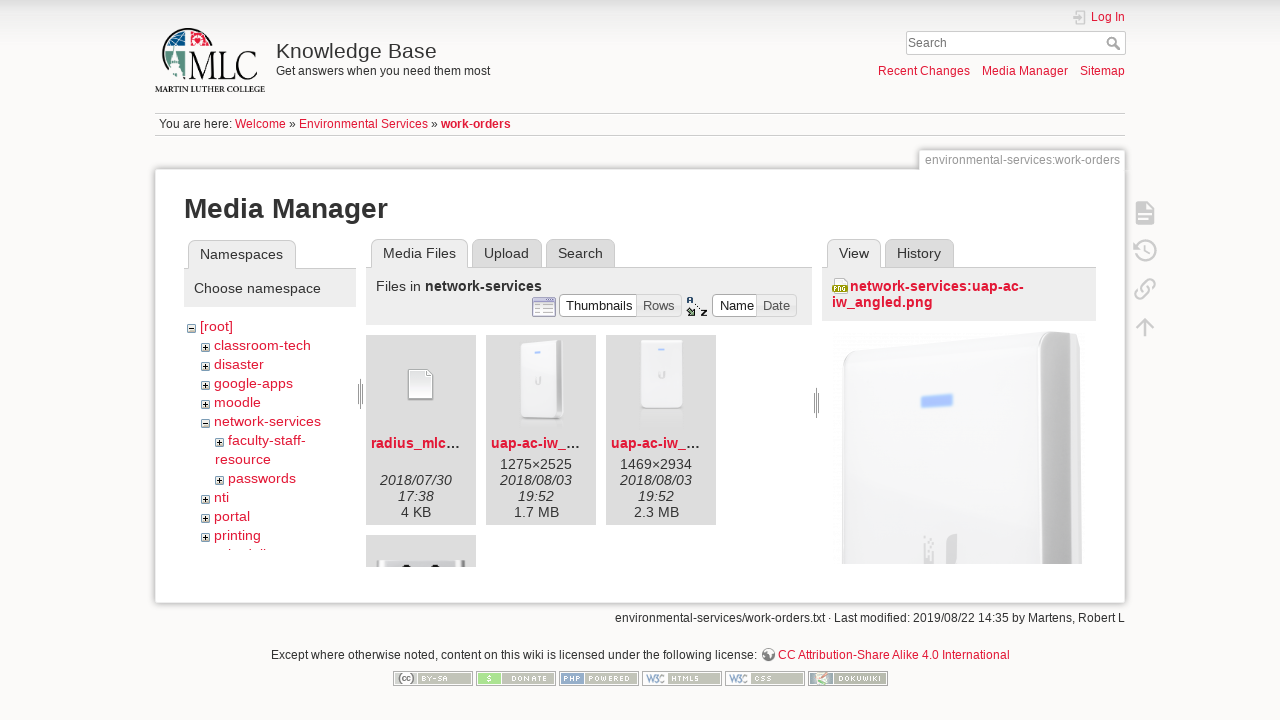

--- FILE ---
content_type: text/html; charset=utf-8
request_url: https://kb.mlc-wels.edu/environmental-services/work-orders?tab_files=files&do=media&tab_details=view&image=network-services%3Auap-ac-iw_angled.png&ns=network-services
body_size: 22541
content:
<!DOCTYPE html>
<html lang="en" dir="ltr" class="no-js">
<head>
    <meta charset="utf-8" />
    <title>environmental-services:work-orders [Knowledge Base]</title>
    <script>(function(H){H.className=H.className.replace(/\bno-js\b/,'js')})(document.documentElement)</script>
    <meta name="generator" content="DokuWiki"/>
<meta name="theme-color" content="#008800"/>
<meta name="robots" content="noindex,nofollow"/>
<link rel="search" type="application/opensearchdescription+xml" href="/lib/exe/opensearch.php" title="Knowledge Base"/>
<link rel="start" href="/"/>
<link rel="contents" href="/environmental-services/work-orders?do=index" title="Sitemap"/>
<link rel="manifest" href="/lib/exe/manifest.php"/>
<link rel="alternate" type="application/rss+xml" title="Recent Changes" href="/feed.php"/>
<link rel="alternate" type="application/rss+xml" title="Current namespace" href="/feed.php?mode=list&amp;ns=environmental-services"/>
<link rel="alternate" type="text/html" title="Plain HTML" href="/_export/xhtml/environmental-services/work-orders"/>
<link rel="alternate" type="text/plain" title="Wiki Markup" href="/_export/raw/environmental-services/work-orders"/>
<link rel="stylesheet" type="text/css" href="/lib/exe/css.php?t=mlc2018&amp;tseed=1393a735d58c0ae305e1561216663cfc"/>
<!--[if gte IE 9]><!-->
<script type="text/javascript">/*<![CDATA[*/var NS='environmental-services';var JSINFO = {"id":"environmental-services:work-orders","namespace":"environmental-services","ACT":"media","useHeadingNavigation":1,"useHeadingContent":1};
/*!]]>*/</script>
<script type="text/javascript" charset="utf-8" src="/lib/exe/jquery.php?tseed=23f888679b4f1dc26eef34902aca964f"></script>
<script type="text/javascript" charset="utf-8" src="/lib/exe/js.php?t=mlc2018&amp;tseed=1393a735d58c0ae305e1561216663cfc"></script>
<!--<![endif]-->
    <meta name="viewport" content="width=device-width,initial-scale=1" />
    <link rel="shortcut icon" href="/lib/tpl/mlc2018/images/favicon.ico" />
<link rel="apple-touch-icon" href="/lib/tpl/mlc2018/images/apple-touch-icon.png" />
    </head>

<body>
    <div id="dokuwiki__site"><div id="dokuwiki__top" class="site dokuwiki mode_media tpl_mlc2018     ">

        
<!-- ********** HEADER ********** -->
<div id="dokuwiki__header"><div class="pad group">

    
    <div class="headings group">
        <ul class="a11y skip">
            <li><a href="#dokuwiki__content">skip to content</a></li>
        </ul>

        <h1><a href="/welcome"  accesskey="h" title="[H]"><img src="/_media/logo.png" width="2360" height="1379" alt="" /> <span>Knowledge Base</span></a></h1>
                    <p class="claim">Get answers when you need them most</p>
            </div>

    <div class="tools group">
        <!-- USER TOOLS -->
                    <div id="dokuwiki__usertools">
                <h3 class="a11y">User Tools</h3>
                <ul>
                    <li class="action login"><a href="/environmental-services/work-orders?do=login&amp;sectok=" title="Log In" rel="nofollow"><span>Log In</span><svg xmlns="http://www.w3.org/2000/svg" width="24" height="24" viewBox="0 0 24 24"><path d="M10 17.25V14H3v-4h7V6.75L15.25 12 10 17.25M8 2h9a2 2 0 0 1 2 2v16a2 2 0 0 1-2 2H8a2 2 0 0 1-2-2v-4h2v4h9V4H8v4H6V4a2 2 0 0 1 2-2z"/></svg></a></li>                </ul>
            </div>
        
        <!-- SITE TOOLS -->
        <div id="dokuwiki__sitetools">
            <h3 class="a11y">Site Tools</h3>
            <form action="/welcome" method="get" role="search" class="search doku_form" id="dw__search" accept-charset="utf-8"><input type="hidden" name="do" value="search" /><input type="hidden" name="id" value="environmental-services:work-orders" /><div class="no"><input name="q" type="text" class="edit" title="[F]" accesskey="f" placeholder="Search" autocomplete="on" id="qsearch__in" value="" /><button value="1" type="submit" title="Search">Search</button><div id="qsearch__out" class="ajax_qsearch JSpopup"></div></div></form>            <div class="mobileTools">
                <form action="/doku.php" method="get" accept-charset="utf-8"><div class="no"><input type="hidden" name="id" value="environmental-services:work-orders" /><select name="do" class="edit quickselect" title="Tools"><option value="">Tools</option><optgroup label="Page Tools"><option value="">Show page</option><option value="revisions">Old revisions</option><option value="backlink">Backlinks</option></optgroup><optgroup label="Site Tools"><option value="recent">Recent Changes</option><option value="media">Media Manager</option><option value="index">Sitemap</option></optgroup><optgroup label="User Tools"><option value="login">Log In</option></optgroup></select><button type="submit">&gt;</button></div></form>            </div>
            <ul>
                <li class="action recent"><a href="/environmental-services/work-orders?do=recent" title="Recent Changes [r]" rel="nofollow" accesskey="r">Recent Changes</a></li><li class="action media"><a href="/environmental-services/work-orders?do=media&amp;ns=environmental-services" title="Media Manager" rel="nofollow">Media Manager</a></li><li class="action index"><a href="/environmental-services/work-orders?do=index" title="Sitemap [x]" rel="nofollow" accesskey="x">Sitemap</a></li>            </ul>
        </div>

    </div>

    <!-- BREADCRUMBS -->
            <div class="breadcrumbs">
                            <div class="youarehere"><span class="bchead">You are here: </span><span class="home"><bdi><a href="/welcome" class="wikilink1" title="welcome">Welcome</a></bdi></span> » <bdi><a href="/environmental-services" class="wikilink1" title="environmental-services">Environmental Services</a></bdi> » <bdi><span class="curid"><a href="/environmental-services/work-orders" class="wikilink1" title="environmental-services:work-orders">work-orders</a></span></bdi></div>
                                </div>
    


    <hr class="a11y" />
</div></div><!-- /header -->

        <div class="wrapper group">

            
            <!-- ********** CONTENT ********** -->
            <div id="dokuwiki__content"><div class="pad group">
                
                <div class="pageId"><span>environmental-services:work-orders</span></div>

                <div class="page group">
                                                            <!-- wikipage start -->
                    <div id="mediamanager__page">
<h1>Media Manager</h1>
<div class="panel namespaces">
<h2>Namespaces</h2>
<div class="panelHeader">Choose namespace</div>
<div class="panelContent" id="media__tree">

<ul class="idx">
<li class="media level0 open"><img src="/lib/images/minus.gif" alt="−" /><div class="li"><a href="/environmental-services/work-orders?ns=&amp;tab_files=files&amp;do=media&amp;tab_details=view&amp;image=network-services%3Auap-ac-iw_angled.png" class="idx_dir">[root]</a></div>
<ul class="idx">
<li class="media level1 closed"><img src="/lib/images/plus.gif" alt="+" /><div class="li"><a href="/environmental-services/work-orders?ns=classroom-tech&amp;tab_files=files&amp;do=media&amp;tab_details=view&amp;image=network-services%3Auap-ac-iw_angled.png" class="idx_dir">classroom-tech</a></div></li>
<li class="media level1 closed"><img src="/lib/images/plus.gif" alt="+" /><div class="li"><a href="/environmental-services/work-orders?ns=disaster&amp;tab_files=files&amp;do=media&amp;tab_details=view&amp;image=network-services%3Auap-ac-iw_angled.png" class="idx_dir">disaster</a></div></li>
<li class="media level1 closed"><img src="/lib/images/plus.gif" alt="+" /><div class="li"><a href="/environmental-services/work-orders?ns=google-apps&amp;tab_files=files&amp;do=media&amp;tab_details=view&amp;image=network-services%3Auap-ac-iw_angled.png" class="idx_dir">google-apps</a></div></li>
<li class="media level1 closed"><img src="/lib/images/plus.gif" alt="+" /><div class="li"><a href="/environmental-services/work-orders?ns=moodle&amp;tab_files=files&amp;do=media&amp;tab_details=view&amp;image=network-services%3Auap-ac-iw_angled.png" class="idx_dir">moodle</a></div></li>
<li class="media level1 open"><img src="/lib/images/minus.gif" alt="−" /><div class="li"><a href="/environmental-services/work-orders?ns=network-services&amp;tab_files=files&amp;do=media&amp;tab_details=view&amp;image=network-services%3Auap-ac-iw_angled.png" class="idx_dir">network-services</a></div>
<ul class="idx">
<li class="media level2 closed"><img src="/lib/images/plus.gif" alt="+" /><div class="li"><a href="/environmental-services/work-orders?ns=network-services%2Ffaculty-staff-resource&amp;tab_files=files&amp;do=media&amp;tab_details=view&amp;image=network-services%3Auap-ac-iw_angled.png" class="idx_dir">faculty-staff-resource</a></div></li>
<li class="media level2 closed"><img src="/lib/images/plus.gif" alt="+" /><div class="li"><a href="/environmental-services/work-orders?ns=network-services%2Fpasswords&amp;tab_files=files&amp;do=media&amp;tab_details=view&amp;image=network-services%3Auap-ac-iw_angled.png" class="idx_dir">passwords</a></div></li>
</ul>
</li>
<li class="media level1 closed"><img src="/lib/images/plus.gif" alt="+" /><div class="li"><a href="/environmental-services/work-orders?ns=nti&amp;tab_files=files&amp;do=media&amp;tab_details=view&amp;image=network-services%3Auap-ac-iw_angled.png" class="idx_dir">nti</a></div></li>
<li class="media level1 closed"><img src="/lib/images/plus.gif" alt="+" /><div class="li"><a href="/environmental-services/work-orders?ns=portal&amp;tab_files=files&amp;do=media&amp;tab_details=view&amp;image=network-services%3Auap-ac-iw_angled.png" class="idx_dir">portal</a></div></li>
<li class="media level1 closed"><img src="/lib/images/plus.gif" alt="+" /><div class="li"><a href="/environmental-services/work-orders?ns=printing&amp;tab_files=files&amp;do=media&amp;tab_details=view&amp;image=network-services%3Auap-ac-iw_angled.png" class="idx_dir">printing</a></div></li>
<li class="media level1 closed"><img src="/lib/images/plus.gif" alt="+" /><div class="li"><a href="/environmental-services/work-orders?ns=scheduling&amp;tab_files=files&amp;do=media&amp;tab_details=view&amp;image=network-services%3Auap-ac-iw_angled.png" class="idx_dir">scheduling</a></div></li>
<li class="media level1 closed"><img src="/lib/images/plus.gif" alt="+" /><div class="li"><a href="/environmental-services/work-orders?ns=science&amp;tab_files=files&amp;do=media&amp;tab_details=view&amp;image=network-services%3Auap-ac-iw_angled.png" class="idx_dir">science</a></div></li>
<li class="media level1 closed"><img src="/lib/images/plus.gif" alt="+" /><div class="li"><a href="/environmental-services/work-orders?ns=students&amp;tab_files=files&amp;do=media&amp;tab_details=view&amp;image=network-services%3Auap-ac-iw_angled.png" class="idx_dir">students</a></div></li>
<li class="media level1 closed"><img src="/lib/images/plus.gif" alt="+" /><div class="li"><a href="/environmental-services/work-orders?ns=voip-phones&amp;tab_files=files&amp;do=media&amp;tab_details=view&amp;image=network-services%3Auap-ac-iw_angled.png" class="idx_dir">voip-phones</a></div></li>
<li class="media level1 closed"><img src="/lib/images/plus.gif" alt="+" /><div class="li"><a href="/environmental-services/work-orders?ns=website&amp;tab_files=files&amp;do=media&amp;tab_details=view&amp;image=network-services%3Auap-ac-iw_angled.png" class="idx_dir">website</a></div></li>
<li class="media level1 closed"><img src="/lib/images/plus.gif" alt="+" /><div class="li"><a href="/environmental-services/work-orders?ns=wiki&amp;tab_files=files&amp;do=media&amp;tab_details=view&amp;image=network-services%3Auap-ac-iw_angled.png" class="idx_dir">wiki</a></div></li>
</ul></li>
</ul>
</div>
</div>
<div class="panel filelist">
<h2 class="a11y">Media Files</h2>
<ul class="tabs">
<li><strong>Media Files</strong></li>
<li><a href="/environmental-services/work-orders?tab_files=upload&amp;do=media&amp;tab_details=view&amp;image=network-services%3Auap-ac-iw_angled.png&amp;ns=network-services">Upload</a></li>
<li><a href="/environmental-services/work-orders?tab_files=search&amp;do=media&amp;tab_details=view&amp;image=network-services%3Auap-ac-iw_angled.png&amp;ns=network-services">Search</a></li>
</ul>
<div class="panelHeader">
<h3>Files in <strong>network-services</strong></h3>
<form class="options" method="get" action="/environmental-services/work-orders" accept-charset="utf-8"><div class="no">
<input type="hidden" name="do" value="media" /><input type="hidden" name="tab_files" value="files" /><input type="hidden" name="tab_details" value="view" /><input type="hidden" name="image" value="network-services:uap-ac-iw_angled.png" /><input type="hidden" name="ns" value="network-services" /><ul>
<li class="listType"><label class="thumbs" for="listType__thumbs"><input type="radio" id="listType__thumbs" name="list_dwmedia" value="thumbs" checked="checked" /> <span>Thumbnails</span></label>
<label class="rows" for="listType__rows"><input type="radio" id="listType__rows" name="list_dwmedia" value="rows" /> <span>Rows</span></label>
</li>
<li class="sortBy"><label class="name" for="sortBy__name"><input type="radio" id="sortBy__name" name="sort_dwmedia" value="name" checked="checked" /> <span>Name</span></label>
<label class="date" for="sortBy__date"><input type="radio" id="sortBy__date" name="sort_dwmedia" value="date" /> <span>Date</span></label>
</li>
<li><button type="submit">Apply</button>
</li>
</ul>
</div></form>
</div>
<div class="panelContent">
<ul class="thumbs"><li><dl title="network-services:radius_mlc-wels_edu_ca_2016.crt">
<dt><a id="d_:network-services:radius_mlc-wels_edu_ca_2016.crt" class="image" title="network-services:radius_mlc-wels_edu_ca_2016.crt" href="/environmental-services/work-orders?image=network-services%3Aradius_mlc-wels_edu_ca_2016.crt&amp;ns=network-services&amp;tab_details=view&amp;do=media&amp;tab_files=files"><img src="/lib/images/fileicons/32x32/file.png" alt="network-services:radius_mlc-wels_edu_ca_2016.crt" class="icon" /></a></dt>
<dd class="name"><a href="/environmental-services/work-orders?image=network-services%3Aradius_mlc-wels_edu_ca_2016.crt&amp;ns=network-services&amp;tab_details=view&amp;do=media&amp;tab_files=files" id="h_:network-services:radius_mlc-wels_edu_ca_2016.crt">radius_mlc-wels_edu_ca_2016.crt</a></dd>
<dd class="size">&#160;</dd>
<dd class="date">2018/07/30 17:38</dd>
<dd class="filesize">4 KB</dd>
</dl></li>
<li><dl title="network-services:uap-ac-iw_angled.png">
<dt><a id="l_:network-services:uap-ac-iw_angled.png" class="image thumb" href="/environmental-services/work-orders?image=network-services%3Auap-ac-iw_angled.png&amp;ns=network-services&amp;tab_details=view&amp;do=media&amp;tab_files=files"><img src="/_media/network-services/uap-ac-iw_angled.png?w=45&amp;h=89&amp;t=1533325974&amp;tok=737fdc" alt="network-services:uap-ac-iw_angled.png" /></a></dt>
<dd class="name"><a href="/environmental-services/work-orders?image=network-services%3Auap-ac-iw_angled.png&amp;ns=network-services&amp;tab_details=view&amp;do=media&amp;tab_files=files" id="h_:network-services:uap-ac-iw_angled.png">uap-ac-iw_angled.png</a></dd>
<dd class="size">1275&#215;2525</dd>
<dd class="date">2018/08/03 19:52</dd>
<dd class="filesize">1.7 MB</dd>
</dl></li>
<li><dl title="network-services:uap-ac-iw_front.png">
<dt><a id="l_:network-services:uap-ac-iw_front.png" class="image thumb" href="/environmental-services/work-orders?image=network-services%3Auap-ac-iw_front.png&amp;ns=network-services&amp;tab_details=view&amp;do=media&amp;tab_files=files"><img src="/_media/network-services/uap-ac-iw_front.png?w=45&amp;h=90&amp;t=1533325974&amp;tok=8711d8" alt="network-services:uap-ac-iw_front.png" /></a></dt>
<dd class="name"><a href="/environmental-services/work-orders?image=network-services%3Auap-ac-iw_front.png&amp;ns=network-services&amp;tab_details=view&amp;do=media&amp;tab_files=files" id="h_:network-services:uap-ac-iw_front.png">uap-ac-iw_front.png</a></dd>
<dd class="size">1469&#215;2934</dd>
<dd class="date">2018/08/03 19:52</dd>
<dd class="filesize">2.3 MB</dd>
</dl></li>
<li><dl title="network-services:uap-ac-iw_ports.png">
<dt><a id="l_:network-services:uap-ac-iw_ports.png" class="image thumb" href="/environmental-services/work-orders?image=network-services%3Auap-ac-iw_ports.png&amp;ns=network-services&amp;tab_details=view&amp;do=media&amp;tab_files=files"><img src="/_media/network-services/uap-ac-iw_ports.png?w=90&amp;h=50&amp;t=1533325974&amp;tok=8fefeb" alt="network-services:uap-ac-iw_ports.png" /></a></dt>
<dd class="name"><a href="/environmental-services/work-orders?image=network-services%3Auap-ac-iw_ports.png&amp;ns=network-services&amp;tab_details=view&amp;do=media&amp;tab_files=files" id="h_:network-services:uap-ac-iw_ports.png">uap-ac-iw_ports.png</a></dd>
<dd class="size">1374&#215;772</dd>
<dd class="date">2018/08/03 19:52</dd>
<dd class="filesize">720.6 KB</dd>
</dl></li>
</ul>
</div>
</div>
<div class="panel file">
<h2 class="a11y">File</h2>
<ul class="tabs">
<li><strong>View</strong></li>
<li><a href="/environmental-services/work-orders?tab_details=history&amp;do=media&amp;tab_files=files&amp;image=network-services%3Auap-ac-iw_angled.png&amp;ns=network-services">History</a></li>
</ul>
<div class="panelHeader"><h3><strong><a href="/_media/network-services/uap-ac-iw_angled.png" class="select mediafile mf_png" title="View original file">network-services:uap-ac-iw_angled.png</a></strong></h3></div>
<div class="panelContent">
<div class="image"><a href="/_media/network-services/uap-ac-iw_angled.png?t=1533325974&amp;w=252&amp;h=500&amp;tok=8452be" target="_blank" title="View original file"><img src="/_media/network-services/uap-ac-iw_angled.png?t=1533325974&amp;w=252&amp;h=500&amp;tok=8452be" alt="" style="max-width: 252px;" /></a></div>
<ul class="actions">
</ul>
<dl>
<dt>Date:</dt><dd>2018/08/03 19:52</dd>
<dt>Filename:</dt><dd>uap-ac-iw_angled.png</dd>
<dt>Format:</dt><dd>PNG</dd>
<dt>Size:</dt><dd>2MB</dd>
<dt>Width:</dt><dd>1275</dd>
<dt>Height:</dt><dd>2525</dd>
</dl>
<dl>
<dt>References for:</dt><dd>Nothing was found.</dd></dl>
</div>
</div>
</div>

                    <!-- wikipage stop -->
                                    </div>

                <div class="docInfo"><bdi>environmental-services/work-orders.txt</bdi> · Last modified: 2019/08/22 14:35 by <bdi>Martens, Robert L</bdi></div>

                            </div></div><!-- /content -->

            <hr class="a11y" />

            <!-- PAGE ACTIONS -->
            <div id="dokuwiki__pagetools">
                <h3 class="a11y">Page Tools</h3>
                <div class="tools">
                    <ul>
                        <li class="show"><a href="/environmental-services/work-orders?do=" title="Show page [v]" rel="nofollow" accesskey="v"><span>Show page</span><svg xmlns="http://www.w3.org/2000/svg" width="24" height="24" viewBox="0 0 24 24"><path d="M13 9h5.5L13 3.5V9M6 2h8l6 6v12a2 2 0 0 1-2 2H6a2 2 0 0 1-2-2V4c0-1.11.89-2 2-2m9 16v-2H6v2h9m3-4v-2H6v2h12z"/></svg></a></li><li class="revs"><a href="/environmental-services/work-orders?do=revisions" title="Old revisions [o]" rel="nofollow" accesskey="o"><span>Old revisions</span><svg xmlns="http://www.w3.org/2000/svg" width="24" height="24" viewBox="0 0 24 24"><path d="M11 7v5.11l4.71 2.79.79-1.28-4-2.37V7m0-5C8.97 2 5.91 3.92 4.27 6.77L2 4.5V11h6.5L5.75 8.25C6.96 5.73 9.5 4 12.5 4a7.5 7.5 0 0 1 7.5 7.5 7.5 7.5 0 0 1-7.5 7.5c-3.27 0-6.03-2.09-7.06-5h-2.1c1.1 4.03 4.77 7 9.16 7 5.24 0 9.5-4.25 9.5-9.5A9.5 9.5 0 0 0 12.5 2z"/></svg></a></li><li class="backlink"><a href="/environmental-services/work-orders?do=backlink" title="Backlinks" rel="nofollow"><span>Backlinks</span><svg xmlns="http://www.w3.org/2000/svg" width="24" height="24" viewBox="0 0 24 24"><path d="M10.59 13.41c.41.39.41 1.03 0 1.42-.39.39-1.03.39-1.42 0a5.003 5.003 0 0 1 0-7.07l3.54-3.54a5.003 5.003 0 0 1 7.07 0 5.003 5.003 0 0 1 0 7.07l-1.49 1.49c.01-.82-.12-1.64-.4-2.42l.47-.48a2.982 2.982 0 0 0 0-4.24 2.982 2.982 0 0 0-4.24 0l-3.53 3.53a2.982 2.982 0 0 0 0 4.24m2.82-4.24c.39-.39 1.03-.39 1.42 0a5.003 5.003 0 0 1 0 7.07l-3.54 3.54a5.003 5.003 0 0 1-7.07 0 5.003 5.003 0 0 1 0-7.07l1.49-1.49c-.01.82.12 1.64.4 2.43l-.47.47a2.982 2.982 0 0 0 0 4.24 2.982 2.982 0 0 0 4.24 0l3.53-3.53a2.982 2.982 0 0 0 0-4.24.973.973 0 0 1 0-1.42z"/></svg></a></li><li class="top"><a href="#dokuwiki__top" title="Back to top [t]" rel="nofollow" accesskey="t"><span>Back to top</span><svg xmlns="http://www.w3.org/2000/svg" width="24" height="24" viewBox="0 0 24 24"><path d="M13 20h-2V8l-5.5 5.5-1.42-1.42L12 4.16l7.92 7.92-1.42 1.42L13 8v12z"/></svg></a></li>                    </ul>
                </div>
            </div>
        </div><!-- /wrapper -->

        
<!-- ********** FOOTER ********** -->
<div id="dokuwiki__footer"><div class="pad">
    <div class="license">Except where otherwise noted, content on this wiki is licensed under the following license: <bdi><a href="http://creativecommons.org/licenses/by-sa/4.0/" rel="license" class="urlextern">CC Attribution-Share Alike 4.0 International</a></bdi></div>
    <div class="buttons">
        <a href="http://creativecommons.org/licenses/by-sa/4.0/" rel="license"><img src="/lib/images/license/button/cc-by-sa.png" alt="CC Attribution-Share Alike 4.0 International" /></a>        <a href="https://www.dokuwiki.org/donate" title="Donate" ><img
            src="/lib/tpl/mlc2018/images/button-donate.gif" width="80" height="15" alt="Donate" /></a>
        <a href="https://php.net" title="Powered by PHP" ><img
            src="/lib/tpl/mlc2018/images/button-php.gif" width="80" height="15" alt="Powered by PHP" /></a>
        <a href="//validator.w3.org/check/referer" title="Valid HTML5" ><img
            src="/lib/tpl/mlc2018/images/button-html5.png" width="80" height="15" alt="Valid HTML5" /></a>
        <a href="//jigsaw.w3.org/css-validator/check/referer?profile=css3" title="Valid CSS" ><img
            src="/lib/tpl/mlc2018/images/button-css.png" width="80" height="15" alt="Valid CSS" /></a>
        <a href="https://dokuwiki.org/" title="Driven by DokuWiki" ><img
            src="/lib/tpl/mlc2018/images/button-dw.png" width="80" height="15" alt="Driven by DokuWiki" /></a>
    </div>
</div></div><!-- /footer -->

    </div></div><!-- /site -->

    <div class="no"><img src="/lib/exe/indexer.php?id=environmental-services%3Awork-orders&amp;1769036311" width="2" height="1" alt="" /></div>
    <div id="screen__mode" class="no"></div></body>
</html>
